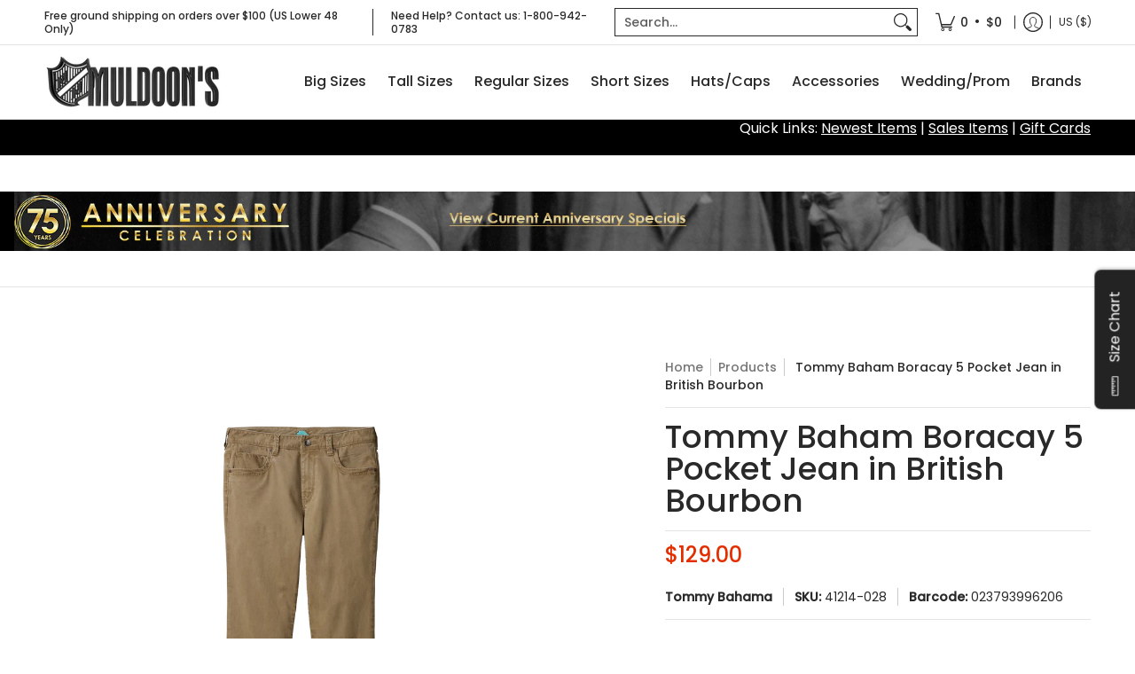

--- FILE ---
content_type: text/plain; charset=utf-8
request_url: https://app.cleansizecharts.com/api/v1/shared/tables_widget/2471?user_language=en
body_size: 747
content:

  <div class="ccpops-popup__content__table ccpops-popup__INCHES_table" style="display: block;">
    <p><strong><span style="font-size: 12px;">All measurements are in inches.</span></strong></p>
<table class="ccpops-table" style="border-collapse: collapse; width: 100%;" border="1">
<tbody>
<tr>
<td style="width: 25%;">&nbsp;</td>
<td style="width: 25%;"><strong>Chest</strong></td>
<td style="width: 25%;"><strong>Neck</strong></td>
<td style="width: 25%;"><strong>Sleeve</strong></td>
</tr>
<tr>
<td style="width: 25%;"><strong>XS</strong></td>
<td style="width: 25%;">33 - 35</td>
<td style="width: 25%;">14 - 14 1/2</td>
<td style="width: 25%;">32</td>
</tr>
<tr>
<td style="width: 25%;"><strong>S</strong></td>
<td style="width: 25%;">36 - 38</td>
<td style="width: 25%;">14 1/2 - 15</td>
<td style="width: 25%;">32 - 33</td>
</tr>
<tr>
<td style="width: 25%;"><strong>M</strong></td>
<td style="width: 25%;">39 - 41</td>
<td style="width: 25%;">15 1/2 - 16</td>
<td style="width: 25%;">33 - 34</td>
</tr>
<tr>
<td style="width: 25%;"><strong>L</strong></td>
<td style="width: 25%;">42 - 44</td>
<td style="width: 25%;">16 1/2 - 17</td>
<td style="width: 25%;">34 - 35</td>
</tr>
<tr>
<td style="width: 25%;"><strong>XL</strong></td>
<td style="width: 25%;">45 - 47</td>
<td style="width: 25%;">17 1/2 - 18</td>
<td style="width: 25%;">35 - 36</td>
</tr>
<tr>
<td style="width: 25%;"><strong>XXL</strong></td>
<td style="width: 25%;">48 - 50</td>
<td style="width: 25%;">18 1/2 - 19</td>
<td style="width: 25%;">36 - 37</td>
</tr>
<tr>
<td style="width: 25%;"><strong>XXXL</strong></td>
<td style="width: 25%;">51 - 54</td>
<td style="width: 25%;">19 1/2 - 20</td>
<td style="width: 25%;">37 - 38</td>
</tr>
</tbody>
</table>
<p><strong><span style="font-size: 12px;">- Sleeve length only applies to long sleeve shirts</span></strong></p>
  </div>





--- FILE ---
content_type: text/plain; charset=utf-8
request_url: https://app.cleansizecharts.com/api/v1/shared/tables_widget/2471?user_language=en
body_size: 696
content:

  <div class="ccpops-popup__content__table ccpops-popup__INCHES_table" style="display: block;">
    <p><strong><span style="font-size: 12px;">All measurements are in inches.</span></strong></p>
<table class="ccpops-table" style="border-collapse: collapse; width: 100%;" border="1">
<tbody>
<tr>
<td style="width: 25%;">&nbsp;</td>
<td style="width: 25%;"><strong>Chest</strong></td>
<td style="width: 25%;"><strong>Neck</strong></td>
<td style="width: 25%;"><strong>Sleeve</strong></td>
</tr>
<tr>
<td style="width: 25%;"><strong>XS</strong></td>
<td style="width: 25%;">33 - 35</td>
<td style="width: 25%;">14 - 14 1/2</td>
<td style="width: 25%;">32</td>
</tr>
<tr>
<td style="width: 25%;"><strong>S</strong></td>
<td style="width: 25%;">36 - 38</td>
<td style="width: 25%;">14 1/2 - 15</td>
<td style="width: 25%;">32 - 33</td>
</tr>
<tr>
<td style="width: 25%;"><strong>M</strong></td>
<td style="width: 25%;">39 - 41</td>
<td style="width: 25%;">15 1/2 - 16</td>
<td style="width: 25%;">33 - 34</td>
</tr>
<tr>
<td style="width: 25%;"><strong>L</strong></td>
<td style="width: 25%;">42 - 44</td>
<td style="width: 25%;">16 1/2 - 17</td>
<td style="width: 25%;">34 - 35</td>
</tr>
<tr>
<td style="width: 25%;"><strong>XL</strong></td>
<td style="width: 25%;">45 - 47</td>
<td style="width: 25%;">17 1/2 - 18</td>
<td style="width: 25%;">35 - 36</td>
</tr>
<tr>
<td style="width: 25%;"><strong>XXL</strong></td>
<td style="width: 25%;">48 - 50</td>
<td style="width: 25%;">18 1/2 - 19</td>
<td style="width: 25%;">36 - 37</td>
</tr>
<tr>
<td style="width: 25%;"><strong>XXXL</strong></td>
<td style="width: 25%;">51 - 54</td>
<td style="width: 25%;">19 1/2 - 20</td>
<td style="width: 25%;">37 - 38</td>
</tr>
</tbody>
</table>
<p><strong><span style="font-size: 12px;">- Sleeve length only applies to long sleeve shirts</span></strong></p>
  </div>





--- FILE ---
content_type: text/javascript
request_url: https://cdn.shopify.com/extensions/6c7e8b02-4cdb-47d6-98e6-3747ebf34ed5/gift-cards-plus-5/assets/custom-product-line-item.js
body_size: -385
content:
const gift_card_form_section_id = document.getElementById('gift_card_form_section_id').value;

document.querySelector("#"+gift_card_form_section_id).removeAttribute("novalidate");


--- FILE ---
content_type: text/javascript; charset=utf-8
request_url: https://muldoons.com/products/tommy-baham-boracay-5-pocket-jean-in-british-bourbon.js
body_size: 648
content:
{"id":7063345299655,"title":"Tommy Baham Boracay 5 Pocket Jean in British Bourbon","handle":"tommy-baham-boracay-5-pocket-jean-in-british-bourbon","description":"\u003cmeta content=\"text\/html; charset=utf-8\" http-equiv=\"Content-Type\"\u003e \n\u003cstyle type=\"text\/css\"\u003e\u003c!--\n\t\t\t.cs823A7807{text-align:justify;text-indent:0pt;margin:12pt 0pt 12pt 0pt}\n\t\t\t.csA33DE675{color:#000000;background-color:transparent;font-family:Calibri;font-size:10pt;font-weight:normal;font-style:normal;}\n\t\t\n--\u003e\u003c\/style\u003e\n\u003cp class=\"cs823A7807\"\u003e\u003ca name=\"FEATURES_DATA\"\u003e\u003c\/a\u003e\u003cspan class=\"csA33DE675\"\u003eTommy Bahama cotton blend Boracay men's jean.  Featuring a spandex stretch, the Boracay jean has pigment piece dyed cotton\/tencel with a 5-pocket design.  Super soft and comfortable.  .  \u003cbr\u003eMachine Washable Cold. Imported.\u003cbr\u003e\u003cbr\u003e\u003cbr\u003eStyle #T115497-3098\u003cbr\u003eContent: 77% Cotton \/ 20% Tencel \/ 3% Spandex\u003c\/span\u003e\u003c\/p\u003e","published_at":"2021-10-05T10:39:59-05:00","created_at":"2021-10-05T10:39:59-05:00","vendor":"Tommy Bahama","type":"Jean","tags":["Brand_Tommy Bahama","Jean","Product Color_British Bourbon","Regular Sizes","Size Range_Regular Sizes","Size_32X34","Size_33X34","Size_34X34","Size_35X34","Size_36X34","Size_38X34","Size_40X34","Size_42X34","Size_44X34","Tommy Bahama","Type_Jean"],"price":12900,"price_min":12900,"price_max":12900,"available":true,"price_varies":false,"compare_at_price":0,"compare_at_price_min":0,"compare_at_price_max":0,"compare_at_price_varies":false,"variants":[{"id":41159353532615,"title":"British Bourbon \/ 32 X 34","option1":"British Bourbon","option2":"32 X 34","option3":null,"sku":"41214-022","requires_shipping":true,"taxable":true,"featured_image":{"id":31539909492935,"product_id":7063345299655,"position":1,"created_at":"2021-10-05T10:43:22-05:00","updated_at":"2021-10-05T10:43:24-05:00","alt":null,"width":1500,"height":2000,"src":"https:\/\/cdn.shopify.com\/s\/files\/1\/0260\/4531\/7206\/products\/britishbourbon_main.jpg?v=1633448604","variant_ids":[41159353532615,41159353761991,41159353860295,41159354024135,41159354384583,41159354482887,41159354646727,41159354908871,41159355105479]},"available":false,"name":"Tommy Baham Boracay 5 Pocket Jean in British Bourbon - British Bourbon \/ 32 X 34","public_title":"British Bourbon \/ 32 X 34","options":["British Bourbon","32 X 34"],"price":12900,"weight":0,"compare_at_price":0,"inventory_management":"shopify","barcode":"023793996145","featured_media":{"alt":null,"id":23869837508807,"position":1,"preview_image":{"aspect_ratio":0.75,"height":2000,"width":1500,"src":"https:\/\/cdn.shopify.com\/s\/files\/1\/0260\/4531\/7206\/products\/britishbourbon_main.jpg?v=1633448604"}},"requires_selling_plan":false,"selling_plan_allocations":[]},{"id":41159353761991,"title":"British Bourbon \/ 33 X 34","option1":"British Bourbon","option2":"33 X 34","option3":null,"sku":"41214-023","requires_shipping":true,"taxable":true,"featured_image":{"id":31539909492935,"product_id":7063345299655,"position":1,"created_at":"2021-10-05T10:43:22-05:00","updated_at":"2021-10-05T10:43:24-05:00","alt":null,"width":1500,"height":2000,"src":"https:\/\/cdn.shopify.com\/s\/files\/1\/0260\/4531\/7206\/products\/britishbourbon_main.jpg?v=1633448604","variant_ids":[41159353532615,41159353761991,41159353860295,41159354024135,41159354384583,41159354482887,41159354646727,41159354908871,41159355105479]},"available":false,"name":"Tommy Baham Boracay 5 Pocket Jean in British Bourbon - British Bourbon \/ 33 X 34","public_title":"British Bourbon \/ 33 X 34","options":["British Bourbon","33 X 34"],"price":12900,"weight":0,"compare_at_price":0,"inventory_management":"shopify","barcode":null,"featured_media":{"alt":null,"id":23869837508807,"position":1,"preview_image":{"aspect_ratio":0.75,"height":2000,"width":1500,"src":"https:\/\/cdn.shopify.com\/s\/files\/1\/0260\/4531\/7206\/products\/britishbourbon_main.jpg?v=1633448604"}},"requires_selling_plan":false,"selling_plan_allocations":[]},{"id":41159353860295,"title":"British Bourbon \/ 34 X 34","option1":"British Bourbon","option2":"34 X 34","option3":null,"sku":"41214-024","requires_shipping":true,"taxable":true,"featured_image":{"id":31539909492935,"product_id":7063345299655,"position":1,"created_at":"2021-10-05T10:43:22-05:00","updated_at":"2021-10-05T10:43:24-05:00","alt":null,"width":1500,"height":2000,"src":"https:\/\/cdn.shopify.com\/s\/files\/1\/0260\/4531\/7206\/products\/britishbourbon_main.jpg?v=1633448604","variant_ids":[41159353532615,41159353761991,41159353860295,41159354024135,41159354384583,41159354482887,41159354646727,41159354908871,41159355105479]},"available":false,"name":"Tommy Baham Boracay 5 Pocket Jean in British Bourbon - British Bourbon \/ 34 X 34","public_title":"British Bourbon \/ 34 X 34","options":["British Bourbon","34 X 34"],"price":12900,"weight":0,"compare_at_price":0,"inventory_management":"shopify","barcode":"023793996169","featured_media":{"alt":null,"id":23869837508807,"position":1,"preview_image":{"aspect_ratio":0.75,"height":2000,"width":1500,"src":"https:\/\/cdn.shopify.com\/s\/files\/1\/0260\/4531\/7206\/products\/britishbourbon_main.jpg?v=1633448604"}},"requires_selling_plan":false,"selling_plan_allocations":[]},{"id":41159354024135,"title":"British Bourbon \/ 35 X 34","option1":"British Bourbon","option2":"35 X 34","option3":null,"sku":"41214-025","requires_shipping":true,"taxable":true,"featured_image":{"id":31539909492935,"product_id":7063345299655,"position":1,"created_at":"2021-10-05T10:43:22-05:00","updated_at":"2021-10-05T10:43:24-05:00","alt":null,"width":1500,"height":2000,"src":"https:\/\/cdn.shopify.com\/s\/files\/1\/0260\/4531\/7206\/products\/britishbourbon_main.jpg?v=1633448604","variant_ids":[41159353532615,41159353761991,41159353860295,41159354024135,41159354384583,41159354482887,41159354646727,41159354908871,41159355105479]},"available":false,"name":"Tommy Baham Boracay 5 Pocket Jean in British Bourbon - British Bourbon \/ 35 X 34","public_title":"British Bourbon \/ 35 X 34","options":["British Bourbon","35 X 34"],"price":12900,"weight":0,"compare_at_price":0,"inventory_management":"shopify","barcode":null,"featured_media":{"alt":null,"id":23869837508807,"position":1,"preview_image":{"aspect_ratio":0.75,"height":2000,"width":1500,"src":"https:\/\/cdn.shopify.com\/s\/files\/1\/0260\/4531\/7206\/products\/britishbourbon_main.jpg?v=1633448604"}},"requires_selling_plan":false,"selling_plan_allocations":[]},{"id":41159354384583,"title":"British Bourbon \/ 36 X 34","option1":"British Bourbon","option2":"36 X 34","option3":null,"sku":"41214-026","requires_shipping":true,"taxable":true,"featured_image":{"id":31539909492935,"product_id":7063345299655,"position":1,"created_at":"2021-10-05T10:43:22-05:00","updated_at":"2021-10-05T10:43:24-05:00","alt":null,"width":1500,"height":2000,"src":"https:\/\/cdn.shopify.com\/s\/files\/1\/0260\/4531\/7206\/products\/britishbourbon_main.jpg?v=1633448604","variant_ids":[41159353532615,41159353761991,41159353860295,41159354024135,41159354384583,41159354482887,41159354646727,41159354908871,41159355105479]},"available":false,"name":"Tommy Baham Boracay 5 Pocket Jean in British Bourbon - British Bourbon \/ 36 X 34","public_title":"British Bourbon \/ 36 X 34","options":["British Bourbon","36 X 34"],"price":12900,"weight":0,"compare_at_price":0,"inventory_management":"shopify","barcode":"023793996183","featured_media":{"alt":null,"id":23869837508807,"position":1,"preview_image":{"aspect_ratio":0.75,"height":2000,"width":1500,"src":"https:\/\/cdn.shopify.com\/s\/files\/1\/0260\/4531\/7206\/products\/britishbourbon_main.jpg?v=1633448604"}},"requires_selling_plan":false,"selling_plan_allocations":[]},{"id":41159354482887,"title":"British Bourbon \/ 38 X 34","option1":"British Bourbon","option2":"38 X 34","option3":null,"sku":"41214-027","requires_shipping":true,"taxable":true,"featured_image":{"id":31539909492935,"product_id":7063345299655,"position":1,"created_at":"2021-10-05T10:43:22-05:00","updated_at":"2021-10-05T10:43:24-05:00","alt":null,"width":1500,"height":2000,"src":"https:\/\/cdn.shopify.com\/s\/files\/1\/0260\/4531\/7206\/products\/britishbourbon_main.jpg?v=1633448604","variant_ids":[41159353532615,41159353761991,41159353860295,41159354024135,41159354384583,41159354482887,41159354646727,41159354908871,41159355105479]},"available":false,"name":"Tommy Baham Boracay 5 Pocket Jean in British Bourbon - British Bourbon \/ 38 X 34","public_title":"British Bourbon \/ 38 X 34","options":["British Bourbon","38 X 34"],"price":12900,"weight":0,"compare_at_price":0,"inventory_management":"shopify","barcode":"023793996190","featured_media":{"alt":null,"id":23869837508807,"position":1,"preview_image":{"aspect_ratio":0.75,"height":2000,"width":1500,"src":"https:\/\/cdn.shopify.com\/s\/files\/1\/0260\/4531\/7206\/products\/britishbourbon_main.jpg?v=1633448604"}},"requires_selling_plan":false,"selling_plan_allocations":[]},{"id":41159354646727,"title":"British Bourbon \/ 40 X 34","option1":"British Bourbon","option2":"40 X 34","option3":null,"sku":"41214-028","requires_shipping":true,"taxable":true,"featured_image":{"id":31539909492935,"product_id":7063345299655,"position":1,"created_at":"2021-10-05T10:43:22-05:00","updated_at":"2021-10-05T10:43:24-05:00","alt":null,"width":1500,"height":2000,"src":"https:\/\/cdn.shopify.com\/s\/files\/1\/0260\/4531\/7206\/products\/britishbourbon_main.jpg?v=1633448604","variant_ids":[41159353532615,41159353761991,41159353860295,41159354024135,41159354384583,41159354482887,41159354646727,41159354908871,41159355105479]},"available":true,"name":"Tommy Baham Boracay 5 Pocket Jean in British Bourbon - British Bourbon \/ 40 X 34","public_title":"British Bourbon \/ 40 X 34","options":["British Bourbon","40 X 34"],"price":12900,"weight":0,"compare_at_price":0,"inventory_management":"shopify","barcode":"023793996206","featured_media":{"alt":null,"id":23869837508807,"position":1,"preview_image":{"aspect_ratio":0.75,"height":2000,"width":1500,"src":"https:\/\/cdn.shopify.com\/s\/files\/1\/0260\/4531\/7206\/products\/britishbourbon_main.jpg?v=1633448604"}},"requires_selling_plan":false,"selling_plan_allocations":[]},{"id":41159354908871,"title":"British Bourbon \/ 42 X 34","option1":"British Bourbon","option2":"42 X 34","option3":null,"sku":"41214-029","requires_shipping":true,"taxable":true,"featured_image":{"id":31539909492935,"product_id":7063345299655,"position":1,"created_at":"2021-10-05T10:43:22-05:00","updated_at":"2021-10-05T10:43:24-05:00","alt":null,"width":1500,"height":2000,"src":"https:\/\/cdn.shopify.com\/s\/files\/1\/0260\/4531\/7206\/products\/britishbourbon_main.jpg?v=1633448604","variant_ids":[41159353532615,41159353761991,41159353860295,41159354024135,41159354384583,41159354482887,41159354646727,41159354908871,41159355105479]},"available":true,"name":"Tommy Baham Boracay 5 Pocket Jean in British Bourbon - British Bourbon \/ 42 X 34","public_title":"British Bourbon \/ 42 X 34","options":["British Bourbon","42 X 34"],"price":12900,"weight":0,"compare_at_price":0,"inventory_management":"shopify","barcode":"023793996213","featured_media":{"alt":null,"id":23869837508807,"position":1,"preview_image":{"aspect_ratio":0.75,"height":2000,"width":1500,"src":"https:\/\/cdn.shopify.com\/s\/files\/1\/0260\/4531\/7206\/products\/britishbourbon_main.jpg?v=1633448604"}},"requires_selling_plan":false,"selling_plan_allocations":[]},{"id":41159355105479,"title":"British Bourbon \/ 44 X 34","option1":"British Bourbon","option2":"44 X 34","option3":null,"sku":"41214-030","requires_shipping":true,"taxable":true,"featured_image":{"id":31539909492935,"product_id":7063345299655,"position":1,"created_at":"2021-10-05T10:43:22-05:00","updated_at":"2021-10-05T10:43:24-05:00","alt":null,"width":1500,"height":2000,"src":"https:\/\/cdn.shopify.com\/s\/files\/1\/0260\/4531\/7206\/products\/britishbourbon_main.jpg?v=1633448604","variant_ids":[41159353532615,41159353761991,41159353860295,41159354024135,41159354384583,41159354482887,41159354646727,41159354908871,41159355105479]},"available":false,"name":"Tommy Baham Boracay 5 Pocket Jean in British Bourbon - British Bourbon \/ 44 X 34","public_title":"British Bourbon \/ 44 X 34","options":["British Bourbon","44 X 34"],"price":12900,"weight":0,"compare_at_price":0,"inventory_management":"shopify","barcode":null,"featured_media":{"alt":null,"id":23869837508807,"position":1,"preview_image":{"aspect_ratio":0.75,"height":2000,"width":1500,"src":"https:\/\/cdn.shopify.com\/s\/files\/1\/0260\/4531\/7206\/products\/britishbourbon_main.jpg?v=1633448604"}},"requires_selling_plan":false,"selling_plan_allocations":[]}],"images":["\/\/cdn.shopify.com\/s\/files\/1\/0260\/4531\/7206\/products\/britishbourbon_main.jpg?v=1633448604"],"featured_image":"\/\/cdn.shopify.com\/s\/files\/1\/0260\/4531\/7206\/products\/britishbourbon_main.jpg?v=1633448604","options":[{"name":"Color","position":1,"values":["British Bourbon"]},{"name":"Size","position":2,"values":["32 X 34","33 X 34","34 X 34","35 X 34","36 X 34","38 X 34","40 X 34","42 X 34","44 X 34"]}],"url":"\/products\/tommy-baham-boracay-5-pocket-jean-in-british-bourbon","media":[{"alt":null,"id":23869837508807,"position":1,"preview_image":{"aspect_ratio":0.75,"height":2000,"width":1500,"src":"https:\/\/cdn.shopify.com\/s\/files\/1\/0260\/4531\/7206\/products\/britishbourbon_main.jpg?v=1633448604"},"aspect_ratio":0.75,"height":2000,"media_type":"image","src":"https:\/\/cdn.shopify.com\/s\/files\/1\/0260\/4531\/7206\/products\/britishbourbon_main.jpg?v=1633448604","width":1500}],"requires_selling_plan":false,"selling_plan_groups":[]}

--- FILE ---
content_type: text/javascript; charset=utf-8
request_url: https://muldoons.com/products/tommy-baham-boracay-5-pocket-jean-in-british-bourbon.js
body_size: 1140
content:
{"id":7063345299655,"title":"Tommy Baham Boracay 5 Pocket Jean in British Bourbon","handle":"tommy-baham-boracay-5-pocket-jean-in-british-bourbon","description":"\u003cmeta content=\"text\/html; charset=utf-8\" http-equiv=\"Content-Type\"\u003e \n\u003cstyle type=\"text\/css\"\u003e\u003c!--\n\t\t\t.cs823A7807{text-align:justify;text-indent:0pt;margin:12pt 0pt 12pt 0pt}\n\t\t\t.csA33DE675{color:#000000;background-color:transparent;font-family:Calibri;font-size:10pt;font-weight:normal;font-style:normal;}\n\t\t\n--\u003e\u003c\/style\u003e\n\u003cp class=\"cs823A7807\"\u003e\u003ca name=\"FEATURES_DATA\"\u003e\u003c\/a\u003e\u003cspan class=\"csA33DE675\"\u003eTommy Bahama cotton blend Boracay men's jean.  Featuring a spandex stretch, the Boracay jean has pigment piece dyed cotton\/tencel with a 5-pocket design.  Super soft and comfortable.  .  \u003cbr\u003eMachine Washable Cold. Imported.\u003cbr\u003e\u003cbr\u003e\u003cbr\u003eStyle #T115497-3098\u003cbr\u003eContent: 77% Cotton \/ 20% Tencel \/ 3% Spandex\u003c\/span\u003e\u003c\/p\u003e","published_at":"2021-10-05T10:39:59-05:00","created_at":"2021-10-05T10:39:59-05:00","vendor":"Tommy Bahama","type":"Jean","tags":["Brand_Tommy Bahama","Jean","Product Color_British Bourbon","Regular Sizes","Size Range_Regular Sizes","Size_32X34","Size_33X34","Size_34X34","Size_35X34","Size_36X34","Size_38X34","Size_40X34","Size_42X34","Size_44X34","Tommy Bahama","Type_Jean"],"price":12900,"price_min":12900,"price_max":12900,"available":true,"price_varies":false,"compare_at_price":0,"compare_at_price_min":0,"compare_at_price_max":0,"compare_at_price_varies":false,"variants":[{"id":41159353532615,"title":"British Bourbon \/ 32 X 34","option1":"British Bourbon","option2":"32 X 34","option3":null,"sku":"41214-022","requires_shipping":true,"taxable":true,"featured_image":{"id":31539909492935,"product_id":7063345299655,"position":1,"created_at":"2021-10-05T10:43:22-05:00","updated_at":"2021-10-05T10:43:24-05:00","alt":null,"width":1500,"height":2000,"src":"https:\/\/cdn.shopify.com\/s\/files\/1\/0260\/4531\/7206\/products\/britishbourbon_main.jpg?v=1633448604","variant_ids":[41159353532615,41159353761991,41159353860295,41159354024135,41159354384583,41159354482887,41159354646727,41159354908871,41159355105479]},"available":false,"name":"Tommy Baham Boracay 5 Pocket Jean in British Bourbon - British Bourbon \/ 32 X 34","public_title":"British Bourbon \/ 32 X 34","options":["British Bourbon","32 X 34"],"price":12900,"weight":0,"compare_at_price":0,"inventory_management":"shopify","barcode":"023793996145","featured_media":{"alt":null,"id":23869837508807,"position":1,"preview_image":{"aspect_ratio":0.75,"height":2000,"width":1500,"src":"https:\/\/cdn.shopify.com\/s\/files\/1\/0260\/4531\/7206\/products\/britishbourbon_main.jpg?v=1633448604"}},"requires_selling_plan":false,"selling_plan_allocations":[]},{"id":41159353761991,"title":"British Bourbon \/ 33 X 34","option1":"British Bourbon","option2":"33 X 34","option3":null,"sku":"41214-023","requires_shipping":true,"taxable":true,"featured_image":{"id":31539909492935,"product_id":7063345299655,"position":1,"created_at":"2021-10-05T10:43:22-05:00","updated_at":"2021-10-05T10:43:24-05:00","alt":null,"width":1500,"height":2000,"src":"https:\/\/cdn.shopify.com\/s\/files\/1\/0260\/4531\/7206\/products\/britishbourbon_main.jpg?v=1633448604","variant_ids":[41159353532615,41159353761991,41159353860295,41159354024135,41159354384583,41159354482887,41159354646727,41159354908871,41159355105479]},"available":false,"name":"Tommy Baham Boracay 5 Pocket Jean in British Bourbon - British Bourbon \/ 33 X 34","public_title":"British Bourbon \/ 33 X 34","options":["British Bourbon","33 X 34"],"price":12900,"weight":0,"compare_at_price":0,"inventory_management":"shopify","barcode":null,"featured_media":{"alt":null,"id":23869837508807,"position":1,"preview_image":{"aspect_ratio":0.75,"height":2000,"width":1500,"src":"https:\/\/cdn.shopify.com\/s\/files\/1\/0260\/4531\/7206\/products\/britishbourbon_main.jpg?v=1633448604"}},"requires_selling_plan":false,"selling_plan_allocations":[]},{"id":41159353860295,"title":"British Bourbon \/ 34 X 34","option1":"British Bourbon","option2":"34 X 34","option3":null,"sku":"41214-024","requires_shipping":true,"taxable":true,"featured_image":{"id":31539909492935,"product_id":7063345299655,"position":1,"created_at":"2021-10-05T10:43:22-05:00","updated_at":"2021-10-05T10:43:24-05:00","alt":null,"width":1500,"height":2000,"src":"https:\/\/cdn.shopify.com\/s\/files\/1\/0260\/4531\/7206\/products\/britishbourbon_main.jpg?v=1633448604","variant_ids":[41159353532615,41159353761991,41159353860295,41159354024135,41159354384583,41159354482887,41159354646727,41159354908871,41159355105479]},"available":false,"name":"Tommy Baham Boracay 5 Pocket Jean in British Bourbon - British Bourbon \/ 34 X 34","public_title":"British Bourbon \/ 34 X 34","options":["British Bourbon","34 X 34"],"price":12900,"weight":0,"compare_at_price":0,"inventory_management":"shopify","barcode":"023793996169","featured_media":{"alt":null,"id":23869837508807,"position":1,"preview_image":{"aspect_ratio":0.75,"height":2000,"width":1500,"src":"https:\/\/cdn.shopify.com\/s\/files\/1\/0260\/4531\/7206\/products\/britishbourbon_main.jpg?v=1633448604"}},"requires_selling_plan":false,"selling_plan_allocations":[]},{"id":41159354024135,"title":"British Bourbon \/ 35 X 34","option1":"British Bourbon","option2":"35 X 34","option3":null,"sku":"41214-025","requires_shipping":true,"taxable":true,"featured_image":{"id":31539909492935,"product_id":7063345299655,"position":1,"created_at":"2021-10-05T10:43:22-05:00","updated_at":"2021-10-05T10:43:24-05:00","alt":null,"width":1500,"height":2000,"src":"https:\/\/cdn.shopify.com\/s\/files\/1\/0260\/4531\/7206\/products\/britishbourbon_main.jpg?v=1633448604","variant_ids":[41159353532615,41159353761991,41159353860295,41159354024135,41159354384583,41159354482887,41159354646727,41159354908871,41159355105479]},"available":false,"name":"Tommy Baham Boracay 5 Pocket Jean in British Bourbon - British Bourbon \/ 35 X 34","public_title":"British Bourbon \/ 35 X 34","options":["British Bourbon","35 X 34"],"price":12900,"weight":0,"compare_at_price":0,"inventory_management":"shopify","barcode":null,"featured_media":{"alt":null,"id":23869837508807,"position":1,"preview_image":{"aspect_ratio":0.75,"height":2000,"width":1500,"src":"https:\/\/cdn.shopify.com\/s\/files\/1\/0260\/4531\/7206\/products\/britishbourbon_main.jpg?v=1633448604"}},"requires_selling_plan":false,"selling_plan_allocations":[]},{"id":41159354384583,"title":"British Bourbon \/ 36 X 34","option1":"British Bourbon","option2":"36 X 34","option3":null,"sku":"41214-026","requires_shipping":true,"taxable":true,"featured_image":{"id":31539909492935,"product_id":7063345299655,"position":1,"created_at":"2021-10-05T10:43:22-05:00","updated_at":"2021-10-05T10:43:24-05:00","alt":null,"width":1500,"height":2000,"src":"https:\/\/cdn.shopify.com\/s\/files\/1\/0260\/4531\/7206\/products\/britishbourbon_main.jpg?v=1633448604","variant_ids":[41159353532615,41159353761991,41159353860295,41159354024135,41159354384583,41159354482887,41159354646727,41159354908871,41159355105479]},"available":false,"name":"Tommy Baham Boracay 5 Pocket Jean in British Bourbon - British Bourbon \/ 36 X 34","public_title":"British Bourbon \/ 36 X 34","options":["British Bourbon","36 X 34"],"price":12900,"weight":0,"compare_at_price":0,"inventory_management":"shopify","barcode":"023793996183","featured_media":{"alt":null,"id":23869837508807,"position":1,"preview_image":{"aspect_ratio":0.75,"height":2000,"width":1500,"src":"https:\/\/cdn.shopify.com\/s\/files\/1\/0260\/4531\/7206\/products\/britishbourbon_main.jpg?v=1633448604"}},"requires_selling_plan":false,"selling_plan_allocations":[]},{"id":41159354482887,"title":"British Bourbon \/ 38 X 34","option1":"British Bourbon","option2":"38 X 34","option3":null,"sku":"41214-027","requires_shipping":true,"taxable":true,"featured_image":{"id":31539909492935,"product_id":7063345299655,"position":1,"created_at":"2021-10-05T10:43:22-05:00","updated_at":"2021-10-05T10:43:24-05:00","alt":null,"width":1500,"height":2000,"src":"https:\/\/cdn.shopify.com\/s\/files\/1\/0260\/4531\/7206\/products\/britishbourbon_main.jpg?v=1633448604","variant_ids":[41159353532615,41159353761991,41159353860295,41159354024135,41159354384583,41159354482887,41159354646727,41159354908871,41159355105479]},"available":false,"name":"Tommy Baham Boracay 5 Pocket Jean in British Bourbon - British Bourbon \/ 38 X 34","public_title":"British Bourbon \/ 38 X 34","options":["British Bourbon","38 X 34"],"price":12900,"weight":0,"compare_at_price":0,"inventory_management":"shopify","barcode":"023793996190","featured_media":{"alt":null,"id":23869837508807,"position":1,"preview_image":{"aspect_ratio":0.75,"height":2000,"width":1500,"src":"https:\/\/cdn.shopify.com\/s\/files\/1\/0260\/4531\/7206\/products\/britishbourbon_main.jpg?v=1633448604"}},"requires_selling_plan":false,"selling_plan_allocations":[]},{"id":41159354646727,"title":"British Bourbon \/ 40 X 34","option1":"British Bourbon","option2":"40 X 34","option3":null,"sku":"41214-028","requires_shipping":true,"taxable":true,"featured_image":{"id":31539909492935,"product_id":7063345299655,"position":1,"created_at":"2021-10-05T10:43:22-05:00","updated_at":"2021-10-05T10:43:24-05:00","alt":null,"width":1500,"height":2000,"src":"https:\/\/cdn.shopify.com\/s\/files\/1\/0260\/4531\/7206\/products\/britishbourbon_main.jpg?v=1633448604","variant_ids":[41159353532615,41159353761991,41159353860295,41159354024135,41159354384583,41159354482887,41159354646727,41159354908871,41159355105479]},"available":true,"name":"Tommy Baham Boracay 5 Pocket Jean in British Bourbon - British Bourbon \/ 40 X 34","public_title":"British Bourbon \/ 40 X 34","options":["British Bourbon","40 X 34"],"price":12900,"weight":0,"compare_at_price":0,"inventory_management":"shopify","barcode":"023793996206","featured_media":{"alt":null,"id":23869837508807,"position":1,"preview_image":{"aspect_ratio":0.75,"height":2000,"width":1500,"src":"https:\/\/cdn.shopify.com\/s\/files\/1\/0260\/4531\/7206\/products\/britishbourbon_main.jpg?v=1633448604"}},"requires_selling_plan":false,"selling_plan_allocations":[]},{"id":41159354908871,"title":"British Bourbon \/ 42 X 34","option1":"British Bourbon","option2":"42 X 34","option3":null,"sku":"41214-029","requires_shipping":true,"taxable":true,"featured_image":{"id":31539909492935,"product_id":7063345299655,"position":1,"created_at":"2021-10-05T10:43:22-05:00","updated_at":"2021-10-05T10:43:24-05:00","alt":null,"width":1500,"height":2000,"src":"https:\/\/cdn.shopify.com\/s\/files\/1\/0260\/4531\/7206\/products\/britishbourbon_main.jpg?v=1633448604","variant_ids":[41159353532615,41159353761991,41159353860295,41159354024135,41159354384583,41159354482887,41159354646727,41159354908871,41159355105479]},"available":true,"name":"Tommy Baham Boracay 5 Pocket Jean in British Bourbon - British Bourbon \/ 42 X 34","public_title":"British Bourbon \/ 42 X 34","options":["British Bourbon","42 X 34"],"price":12900,"weight":0,"compare_at_price":0,"inventory_management":"shopify","barcode":"023793996213","featured_media":{"alt":null,"id":23869837508807,"position":1,"preview_image":{"aspect_ratio":0.75,"height":2000,"width":1500,"src":"https:\/\/cdn.shopify.com\/s\/files\/1\/0260\/4531\/7206\/products\/britishbourbon_main.jpg?v=1633448604"}},"requires_selling_plan":false,"selling_plan_allocations":[]},{"id":41159355105479,"title":"British Bourbon \/ 44 X 34","option1":"British Bourbon","option2":"44 X 34","option3":null,"sku":"41214-030","requires_shipping":true,"taxable":true,"featured_image":{"id":31539909492935,"product_id":7063345299655,"position":1,"created_at":"2021-10-05T10:43:22-05:00","updated_at":"2021-10-05T10:43:24-05:00","alt":null,"width":1500,"height":2000,"src":"https:\/\/cdn.shopify.com\/s\/files\/1\/0260\/4531\/7206\/products\/britishbourbon_main.jpg?v=1633448604","variant_ids":[41159353532615,41159353761991,41159353860295,41159354024135,41159354384583,41159354482887,41159354646727,41159354908871,41159355105479]},"available":false,"name":"Tommy Baham Boracay 5 Pocket Jean in British Bourbon - British Bourbon \/ 44 X 34","public_title":"British Bourbon \/ 44 X 34","options":["British Bourbon","44 X 34"],"price":12900,"weight":0,"compare_at_price":0,"inventory_management":"shopify","barcode":null,"featured_media":{"alt":null,"id":23869837508807,"position":1,"preview_image":{"aspect_ratio":0.75,"height":2000,"width":1500,"src":"https:\/\/cdn.shopify.com\/s\/files\/1\/0260\/4531\/7206\/products\/britishbourbon_main.jpg?v=1633448604"}},"requires_selling_plan":false,"selling_plan_allocations":[]}],"images":["\/\/cdn.shopify.com\/s\/files\/1\/0260\/4531\/7206\/products\/britishbourbon_main.jpg?v=1633448604"],"featured_image":"\/\/cdn.shopify.com\/s\/files\/1\/0260\/4531\/7206\/products\/britishbourbon_main.jpg?v=1633448604","options":[{"name":"Color","position":1,"values":["British Bourbon"]},{"name":"Size","position":2,"values":["32 X 34","33 X 34","34 X 34","35 X 34","36 X 34","38 X 34","40 X 34","42 X 34","44 X 34"]}],"url":"\/products\/tommy-baham-boracay-5-pocket-jean-in-british-bourbon","media":[{"alt":null,"id":23869837508807,"position":1,"preview_image":{"aspect_ratio":0.75,"height":2000,"width":1500,"src":"https:\/\/cdn.shopify.com\/s\/files\/1\/0260\/4531\/7206\/products\/britishbourbon_main.jpg?v=1633448604"},"aspect_ratio":0.75,"height":2000,"media_type":"image","src":"https:\/\/cdn.shopify.com\/s\/files\/1\/0260\/4531\/7206\/products\/britishbourbon_main.jpg?v=1633448604","width":1500}],"requires_selling_plan":false,"selling_plan_groups":[]}